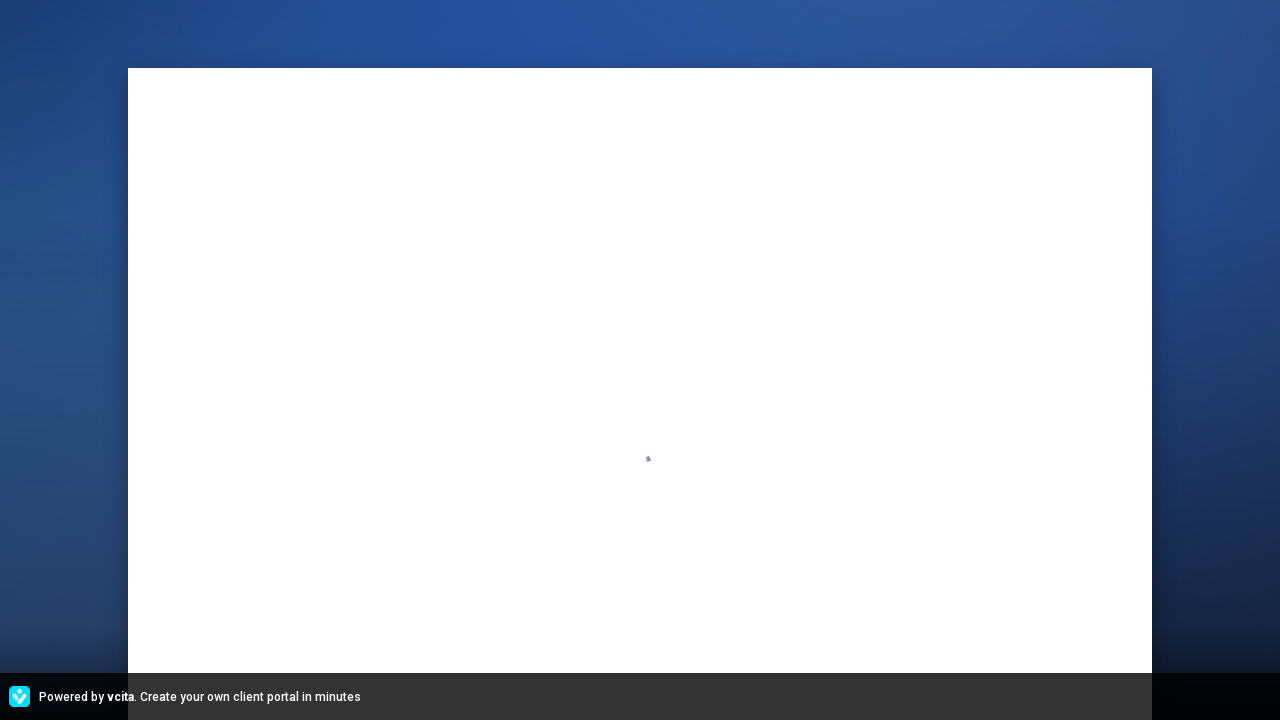

--- FILE ---
content_type: text/html; charset=utf-8
request_url: https://live.vcita.com/site/harry.jarrett/online-scheduling?service=pox4de9sv0t8uruf
body_size: 9455
content:
<!DOCTYPE html>
<!--[if lt IE 7]> <html class="no-js lt-ie9 lt-ie8 lt-ie7"> <![endif]-->
<!--[if IE 7]> <html class="no-js lt-ie9 lt-ie8"> <![endif]-->
<!--[if IE 8]> <html class="no-js lt-ie9"> <![endif]-->
<!--[if gt IE 8]> ><! <![endif]-->
<html class='no-js' ng-app='app' ng-attr-dir='{{$app_direction}}' ng-attr-lang='{{$app_lang}}' ng-strict-di>
<!-- <![endif] -->
<head>
<meta charset='utf-8'>
<meta content='IE=edge,chrome=1&quot;, &quot;http-equiv&quot; =&gt; &quot;X-UA-Compatible'>
<meta content='width=device-width, initial-scale=1, maximum-scale=1, user-scalable=no' name='viewport'>
<meta content='yes' name='mobile-web-app-capable'>
<meta content='yes' name='apple-mobile-web-app-capable'>
<title>On Sunny Slope Farm, Inc., Experience timeless elegance on a historic farm in the Shenandoah Valley. On Sunny Slope Farm specializes in bespoke weddings, with scenic views, professional event planning, and a touch of Southern charm.</title>
<meta content='If you are looking for wedding or event planning services, a venue, vendors, or lodging, you have found the right source!' name='description'>
<meta content='On Sunny Slope Farm, Inc., Experience timeless elegance on a historic farm in the Shenandoah Valley. On Sunny Slope Farm specializes in bespoke weddings, with scenic views, professional event planning, and a touch of Southern charm.' name='title'>
<meta content='Contact Form, online scheduling, schedule appointments, profile page, invoicing, Web Forms, HTML Forms, Wordpress plugin, appointment scheduler, meeting scheduler, client billing, WIX contact form' name='keywords'>
<meta content='website' property='og:type'>
<meta content='On Sunny Slope Farm, Inc., Experience timeless elegance on a historic farm in the Shenandoah Valley. On Sunny Slope Farm specializes in bespoke weddings, with scenic views, professional event planning, and a touch of Southern charm.' property='og:title'>
<meta content='If you are looking for wedding or event planning services, a venue, vendors, or lodging, you have found the right source!' property='og:description'>
<meta content='https://live.vcita.com/site/harry.jarrett' property='og:url'>
<meta content='On Sunny Slope Farm, Inc.' property='og:site_name'>
<meta content='https://c15117557.ssl.cf2.rackcdn.com/avatar/image/1069421/large_t3ei4ahnccoxh46a6jiuvjmv6d78jymd.png' property='og:image'>
<base href='/'>
<link href='//fonts.googleapis.com/css?family=Roboto:300,400,500,700' rel='stylesheet' type='text/css'>
<link rel="stylesheet" media="screen" href="https://d1azc1qln24ryf.cloudfront.net/165482/Vitrage/style-cf.css?4zicvr?1.0-ART-8bb8c820781223b4b03cca66856153aa" />
<link rel="shortcut icon" type="image/x-icon" href="https://c15117557.ssl.cf2.rackcdn.com/avatar/image/1069421/large_t3ei4ahnccoxh46a6jiuvjmv6d78jymd.png" />
<link rel="apple-touch-icon" type="image/png" href="https://c15117557.ssl.cf2.rackcdn.com/avatar/image/1069421/large_t3ei4ahnccoxh46a6jiuvjmv6d78jymd.png" />
<script>
  window.liveSiteAsyncInit = function() {
    LiveSite.init({
      uid: "7ac94cdf",
      host: "www.vcita.com",
      portalHost: "clients.vcita.com",
      desktopCss: '',
      mobileCss: '',
      fontUrl: '',
      ui: false,
      track: false
    });
  };
</script>
</head>
<body layout='column' ng-class='[$layoutClass, {&#39;editor&#39;: $business.editor}]'>
<!--[if lt IE 9]>
<p class="old-browser">You are using an <strong>outdated</strong> browser. Please <a href="http://windows.microsoft.com/en-us/internet-explorer/download-ie" target="blank">upgrade your browser</a> to improve your experience.</p>
<![endif]-->
<section class='page-brand-bg' layout-fill layout='row' ng-class='coverClass'>
<div class='ui-view' flex layout-fill layout='column' ng-cloak></div>
</section>
<link rel="stylesheet" media="all" href="https://d27yogw9sew6u9.cloudfront.net/site/assets/vendor-abb98304066173eda1ce9d72453571ac623d64e2074b1b60a309c146848f8d28.css" />
<link rel="stylesheet" media="all" href="https://d27yogw9sew6u9.cloudfront.net/site/assets/application-a69255cc181b7e76d3cdd794db5deb2d1733d1aed76de6e2b9b09a0259356a50.css" />
<script src="https://d27yogw9sew6u9.cloudfront.net/site/assets/vendor-fc4c0f4ad73b1e591be153e79357d1bcc3b6981af62fd086c0b2c1fb0ea201a0.js"></script>
<script src="https://d27yogw9sew6u9.cloudfront.net/site/assets/application-d5c926fe0bda6cef52617689964f576e1ab9c5676e0bc4b86db2978a2f8b8f3c.js"></script>
<script src="https://d2ra6nuwn69ktl.cloudfront.net/assets/livesite.js?ver=1770080233"></script>
<script>
  angular.module('app').constant('InitBusiness', {"uid":"f6me85fquimgfxry","analytics_id":444080,"business_uid":"7ac94cdf","nickname":"harry.jarrett","locale":"en","time_format":"12h","date_time_formats":"{\"date\":\"{\\\"formats\\\":{\\\"default\\\":\\\"%Y-%m-%d\\\",\\\"short\\\":\\\"%b %d\\\",\\\"long\\\":\\\"%B %d, %Y\\\",\\\"month_with_year\\\":\\\"%b %d, %Y\\\",\\\"month_without_year\\\":\\\"%b %d\\\",\\\"full_month_without_year\\\":\\\"%B %d\\\",\\\"day_with_year\\\":\\\"%a, %B %d, %Y\\\",\\\"day_without_year\\\":\\\"%a, %B %d\\\",\\\"start_range\\\":\\\"%b %d\\\",\\\"start_range_with_month\\\":\\\"%b %d\\\",\\\"start_range_with_year\\\":\\\"%b %d, %Y\\\",\\\"end_range\\\":\\\"%d, %Y\\\",\\\"long_end_range\\\":\\\"%b %d, %Y\\\"},\\\"day_names\\\":[\\\"Sunday\\\",\\\"Monday\\\",\\\"Tuesday\\\",\\\"Wednesday\\\",\\\"Thursday\\\",\\\"Friday\\\",\\\"Saturday\\\"],\\\"abbr_day_names\\\":[\\\"Sun\\\",\\\"Mon\\\",\\\"Tue\\\",\\\"Wed\\\",\\\"Thu\\\",\\\"Fri\\\",\\\"Sat\\\"],\\\"month_names\\\":[null,\\\"January\\\",\\\"February\\\",\\\"March\\\",\\\"April\\\",\\\"May\\\",\\\"June\\\",\\\"July\\\",\\\"August\\\",\\\"September\\\",\\\"October\\\",\\\"November\\\",\\\"December\\\"],\\\"abbr_month_names\\\":[null,\\\"Jan\\\",\\\"Feb\\\",\\\"Mar\\\",\\\"Apr\\\",\\\"May\\\",\\\"Jun\\\",\\\"Jul\\\",\\\"Aug\\\",\\\"Sep\\\",\\\"Oct\\\",\\\"Nov\\\",\\\"Dec\\\"],\\\"order\\\":[\\\"year\\\",\\\"month\\\",\\\"day\\\"]}\",\"time\":\"{\\\"formats\\\":{\\\"default\\\":\\\"%a, %d %b %Y %H:%M:%S %z\\\",\\\"short\\\":\\\"%d %b %H:%M\\\",\\\"long\\\":\\\"%B %d, %Y %H:%M\\\",\\\"today_12h\\\":\\\"%-l:%M %P\\\",\\\"today_24h\\\":\\\"%-k:%M\\\",\\\"time_12h\\\":\\\"%-l:%M%P\\\",\\\"time_24h\\\":\\\"%-k:%M\\\",\\\"month_with_year_12h\\\":\\\"%b %d, %Y, %-l:%M%P\\\",\\\"month_with_year_24h\\\":\\\"%b %d, %Y, %-k:%M\\\",\\\"month_without_year_12h\\\":\\\"%b %d, %-l:%M%P\\\",\\\"month_without_year_24h\\\":\\\"%b %d, %-k:%M\\\",\\\"full_month_without_year_12h\\\":\\\"%b %d, %-l:%M%P\\\",\\\"full_month_without_year_24h\\\":\\\"%b %d, %-k:%M\\\",\\\"day_with_year_12h\\\":\\\"%a, %B %d, %Y, %-l:%M%P\\\",\\\"day_with_year_24h\\\":\\\"%a, %B %d, %Y, %-k:%M\\\",\\\"day_with_year_short_month_12h\\\":\\\"%a, %b %d, %Y, %-l:%M%P\\\",\\\"day_with_year_short_month_24h\\\":\\\"%a, %b %d, %Y, %-k:%M\\\",\\\"day_without_year_short_month_12h\\\":\\\"%a, %b %d, %-l:%M%P\\\",\\\"day_without_year_short_month_24h\\\":\\\"%a, %b %d, %-k:%M\\\",\\\"day_without_year_12h\\\":\\\"%a, %B %d, %-l:%M%P\\\",\\\"day_without_year_24h\\\":\\\"%a, %B %d, %-k:%M\\\",\\\"at_without_year_12h\\\":\\\"%a, %B %d at %-l:%M%P\\\",\\\"at_without_year_24h\\\":\\\"%a, %B %d at %-k:%M\\\",\\\"at_with_year_12h\\\":\\\"%a, %B %d, %Y at %-l:%M%P\\\",\\\"at_with_year_24h\\\":\\\"%a, %B %d, %Y at %-k:%M\\\",\\\"short_datetime_12h\\\":\\\"%m/%d/%Y %I:%M%p\\\",\\\"short_datetime_24h\\\":\\\"%m/%d/%Y %H:%M\\\",\\\"long_datetime_12h\\\":\\\"%A, %B %d, %Y at %I:%M%p\\\",\\\"long_datetime_24h\\\":\\\"%A, %B %d, %Y at %H:%M\\\",\\\"long_with_short_month\\\":\\\"%d %b, %Y\\\",\\\"long_with_short_month_12h\\\":\\\"%b %d, %Y %I:%M%p\\\",\\\"long_with_short_month_24h\\\":\\\"%b %d, %Y %H:%M\\\",\\\"long_with_short_month_at_12h\\\":\\\"%b %d at %I:%M%p\\\",\\\"long_with_short_month_at_24h\\\":\\\"%b %d at %H:%M\\\",\\\"long_with_short_month_no_year_12h\\\":\\\"%b %d, %I:%M%p\\\",\\\"long_with_short_month_no_year_24h\\\":\\\"%b %d, %H:%M\\\",\\\"long_with_short_month_on_12h\\\":\\\"%A, %b %d at %I:%M%p\\\",\\\"long_with_short_month_on_24h\\\":\\\"%A, %b %d at %H:%M\\\",\\\"only_time_12h\\\":\\\"%I:%M %p\\\",\\\"only_time_24h\\\":\\\"%H:%M\\\",\\\"short_12h\\\":\\\"%d %b %I:%M %p\\\",\\\"short_24h\\\":\\\"%d %b %H:%M\\\"},\\\"am\\\":\\\"am\\\",\\\"pm\\\":\\\"pm\\\",\\\"days\\\":{\\\"one\\\":\\\"1 day\\\",\\\"other\\\":\\\"%{count} days\\\"},\\\"days_and_hours_and_minutes\\\":{\\\"one_one_one\\\":\\\"1 day 1 hour 1 minute\\\",\\\"one_one_other\\\":\\\"1 day 1 hour %{minutes} minutes\\\",\\\"one_one_zero\\\":\\\"1 day 1 hour\\\",\\\"one_other_one\\\":\\\"1 day %{hours} hours 1 minute\\\",\\\"one_other_other\\\":\\\"1 day %{hours} hours %{minutes} minutes\\\",\\\"one_other_zero\\\":\\\"1 day %{hours} hours\\\",\\\"one_zero_one\\\":\\\"1 day 1 minute\\\",\\\"one_zero_other\\\":\\\"1 day %{minutes} minutes\\\",\\\"one_zero_zero\\\":\\\"1 day\\\",\\\"other_one_one\\\":\\\"%{days} days 1 hour 1 minute\\\",\\\"other_one_other\\\":\\\"%{days} days 1 hour %{minutes} minutes\\\",\\\"other_one_zero\\\":\\\"%{days} days 1 hour\\\",\\\"other_other_one\\\":\\\"%{days} days %{hours} hours 1 minute\\\",\\\"other_other_other\\\":\\\"%{days} days %{hours} hours %{minutes} minutes\\\",\\\"other_other_zero\\\":\\\"%{days} days %{hours} hours\\\",\\\"other_zero_one\\\":\\\"%{days} days 1 minute\\\",\\\"other_zero_other\\\":\\\"%{days} days %{minutes} minutes\\\",\\\"other_zero_zero\\\":\\\"%{days} days\\\",\\\"zero_one_one\\\":\\\"1 hour 1 minute\\\",\\\"zero_one_other\\\":\\\"1 hour %{minutes} minutes\\\",\\\"zero_one_zero\\\":\\\"1 hour\\\",\\\"zero_other_one\\\":\\\"%{hours} hours 1 minute\\\",\\\"zero_other_other\\\":\\\"%{hours} hours %{minutes} minutes\\\",\\\"zero_other_zero\\\":\\\"%{hours} hours\\\",\\\"zero_zero_one\\\":\\\"1 minute\\\",\\\"zero_zero_other\\\":\\\"%{minutes} minutes\\\",\\\"zero_zero_zero\\\":\\\"0 minutes\\\"},\\\"hours\\\":{\\\"one\\\":\\\"1 hour\\\",\\\"other\\\":\\\"%{count} hours\\\"},\\\"hours_and_minutes\\\":{\\\"one\\\":\\\"1hr %{minutes}min\\\",\\\"other\\\":\\\"%{count}hrs %{minutes}min\\\",\\\"other_one\\\":\\\"%{count}hrs 1 minute\\\"},\\\"immediately\\\":\\\"Immediately\\\",\\\"minutes\\\":{\\\"one\\\":\\\"1 minute\\\",\\\"other\\\":\\\"%{count} minutes\\\"},\\\"months\\\":{\\\"one\\\":\\\"1 month\\\",\\\"other\\\":\\\"%{count} months\\\"},\\\"not_set\\\":\\\"Not Set\\\",\\\"weeks\\\":{\\\"one\\\":\\\"1 week\\\",\\\"other\\\":\\\"%{count} weeks\\\"},\\\"years\\\":{\\\"one\\\":\\\"1 year\\\",\\\"other\\\":\\\"%{count} years\\\"}}\"}","name":"On Sunny Slope Farm, Inc.","enabled_actions":{"scheduling_enabled":true,"payments_enabled":true,"documents_enabled":false,"estimates_enabled":true},"location":"Harrisonburg, VA. 22801","description":"Experience timeless elegance on a historic farm in the Shenandoah Valley. On Sunny Slope Farm specializes in bespoke weddings, with scenic views, professional event planning, and a touch of Southern charm.","photo_url":"https://c15117557.ssl.cf2.rackcdn.com/avatar/image/1069421/large_t3ei4ahnccoxh46a6jiuvjmv6d78jymd.png","whitelabel":false,"owning_brand_name":"vcita","promotion_type":"full_promotion","payment_provider":"Stripe","wallet_providers":[],"display_country_code":false,"country_name":"United States","country_code":"US","viral_link":"https://www.vcita.com/signup?phone=true\u0026vr=true\u0026invite=vr_ls_pl-7ac94cdf","about_title":"We help you celebrate your family and friends in beautiful places.","about_image":"LivesiteImages/7ac94cdf/about/Harry_Jarrett_-_Owner_On_Sunny_Slope_Farm_e9c2wc","about_body":"\u003cp\u003eIf you are looking for a wedding or event planner, wedding or event planning services, a venue or vendors, you have found the right source!\u003c/p\u003e\n\u003cp\u003eFirst, I love marriage and I love weddings!\u003c/p\u003e\n\u003cp\u003eMy #1 goal in wedding planning is to make sure that your wedding is beautiful, fun and stress-free for you, your future spouse and your family \u0026amp; friends. For decades I have helped couples plan their wedding and prepare for a healthy, joyous and long lasting married. I am registered and licensed as a \u003ca href=\"https://www.linkedin.com/in/harry-jarrett-70910412/\"\u003eVirginia officiant\u003c/a\u003e and a certified \u003ca href=\"https://www.prepare-enrich.com/webapp/pecv/about/template/DisplaySecureContent.vm;pc=1572268411351;jsessionid=3F00D3798A7A40E2B7E8EFBEC0153D7A?id=pecv*about*aboutpage.html\u0026amp;xlat=Y\u0026amp;emb_org_id=0\u0026amp;emb_sch_id=0\u0026amp;emb_lng_code=ENGLISH\"\u003ePrepare-Enrich Marriage Counselor\u003c/a\u003e.\u003c/p\u003e\n\u003cp\u003eIn addition, I am the owner-operator of \u003ca href=\"https://onsunnyslopefarm.com/\"\u003eOn Sunny Slope Farm\u003c/a\u003e.\u0026nbsp;On Sunny Slope Farm, you will enjoy\u0026nbsp;gorgeous gardens, breathtaking views, lush landscapes, and intimate reception surroundings.\u0026nbsp;The beauty of our historic, 67 acre,\u0026nbsp;certified Virginia Century Farm provides an air of Shenandoah Valley distinction and elegance that marries the past and present to provide the perfect backdrop for your storybook wedding, ceremony, reception, celebration or special event.\u0026nbsp;On Sunny Slope Farm, we are exclusively yours on your wedding day, ensuring that your wedding is beautiful and personal in every way. You\u0026rsquo;ll\u0026nbsp;be amazed\u0026nbsp;at the beauty and magic On Sunny Slope Farm.\u003c/p\u003e\n\u003cp\u003eI am also the sales manager for weddings and social events at \u003ca href=\"https://hotlemadison.com/\"\u003eHotel Madison and Shenandoah Valley Conference Center\u003c/a\u003e. Located in idyllic Harrisonburg, Virginia in the gorgeous Shenandoah Valley, Hotel Madison \u0026amp; Shenandoah Valley Conference Center blends a sophisticated style with relaxing comfort. Featuring well-appointed rooms and suites with mountain and downtown views, as well as compelling dining, facilities, and meeting space, this Harrisonburg hotel is an elegant and inspiring choice. Regarded as a premier destination for Virginia business and leisure travel, Hotel Madison provides superior accommodations, event spaces, and staff services, perfect for a quick visit or long-term stay in Harrisonburg, VA. Guests will be pleased to find the\u0026nbsp;Montpelier Restaurant \u0026amp; Bar located on the property, as well as a fitness center, business center, indoor pool, and guest laundry\u0026mdash;the essentials for feeling your best at all times.\u003c/p\u003e\n\u003cp\u003eFinally, I own and manage the \u003ca href=\"https://myshenandoahvalleywedding.com/\"\u003eMy Shenandoah Valley Wedding\u003c/a\u003e and \u003ca href=\"https://harrisonburgevents.com/\"\u003eHarrisonburg Events\u003c/a\u003e. Each is designed to help with your wedding or event planning by offering vendor directories and wedding vendor selection tools.\u003c/p\u003e\n\u003cp\u003eOn My Shenandoah Valley Wedding, the wedding couple or event planner will do the work and reach out to the wedding or event vendor.\u003c/p\u003e\n\u003cp\u003eMy Shenandoah Valley Wedding is an online \u003ca href=\"https://myshenandoahvalleywedding.com/wedding-vendors/\"\u003ewedding directory\u003c/a\u003e network devoted to Shenandoah Valley Weddings.\u0026nbsp;It is a filterable vendors list for those hosting a wedding anywhere in the Shenandoah Valley of Virginia. Now you will be able to search for the vendors you need and contact them from this site! Currently, we are hosting hundreds of local Shenandoah Valley Wedding Vendors.\u0026nbsp;My Shenandoah Valley Wedding is similar to\u0026nbsp;WeddingWire or TheKnot, and other wedding sites. Expect this one is locally owned, operated and focused. All the vendors on the site have worked with us personally and we have found them to be congenial, collaborative, responsible and trustworthy. So they all know how to serve you well.\u0026nbsp;My goal is to create a vibrant and dynamic wedding network that works for those of us in the Valley that are working so hard to create special occasions for our brides, grooms and their family and friends.\u0026nbsp;My goal is that your\u0026nbsp;Shenandoah Valley Wedding is easy, stress-free, enjoyable and affordable.\u003c/p\u003e\n\u003cp\u003eOn Harrisonburg Events the wedding and event vendors will do the work and will reach out to the wedding couple or event planner.\u003c/p\u003e\n\u003cp\u003eHarrisonburg Events is a comprehensive wedding and event planning site that dynamically and securely connects wedding and event planners with qualified local wedding and event vendors. On the site, wedding couples and event planners \u003ca href=\"https://harrisonburgevents.com/post-a-job/\"\u003epost their weddings or events as jobs\u003c/a\u003e and let our local vendors know what categories of vendors they need. Our website does the work from there and notifies over 300 of our local and vetted vendors. The \u003ca href=\"https://harrisonburgevents.com/submit-resume/\"\u003evendors can submit their resume\u003c/a\u003e to the couple or planners through the secure website dashboard. The planners stay anonymous until they decide to contact the event\u0026rsquo;s vendor. At any time, the event job can be closed and planners can move on to other wedding and event planning.\u003c/p\u003e","summary":"If you are looking for wedding or event planning services, a venue, vendors, or lodging, you have found the right source!","style":{"background_color":"#60864a","cover_photo":"accounting-book_an_appointment","cover_url":null,"action_background_color":"rgb(131, 146, 155)","action_text_color":"rgb(255, 255, 255)"},"recommend_box":true,"reviews_widget_enabled":true,"info":{"links":{},"phone":"540.830.5400","address":"1672 Sunny Slope Lane, Harrisonburg, VA, USA","email":"harry@rocktownevents.com","website":"https://onsunnyslopefarm.com","logo_url":"https://c15117557.ssl.cf2.rackcdn.com/avatar/image/1069176/normal_eo8vrh98oyxb8dmg3ojehixgwi211agu.png"},"use_business_phone":"1","use_business_email":"1","use_business_address":"1","actions":[{"uid":"cdid985clv24y791","name":"schedule","icon":"calendar","title":"Scheduler","description":null,"rich_title":"Scheduler","rich_description":"","active":true,"position":0,"image":null,"button_type":"button","config":null,"options":{},"action_background_color":null,"action_text_color":null,"default_brand":null,"button_text":null,"missing_info":false,"context":"livesite"},{"uid":"wmf11urxbcwnby4d","name":"contact","icon":"mail","title":"Leave Your Details","description":null,"rich_title":"Leave Your Details","rich_description":"","active":true,"position":1,"image":null,"button_type":"button","config":null,"options":{},"action_background_color":null,"action_text_color":null,"default_brand":null,"button_text":null,"missing_info":false,"context":"livesite"},{"uid":"jhahnuv9ce26r5jk","name":"call","icon":"phone","title":"Call  540.830.5400 Ext. 4","description":null,"rich_title":"Call  540.830.5400 Ext. 4","rich_description":"","active":true,"position":2,"image":null,"button_type":"button","config":null,"options":{"call_phone":"+15408300380","display_phone":"540-830-0380"},"action_background_color":null,"action_text_color":null,"default_brand":null,"button_text":null,"missing_info":false,"context":"livesite"},{"uid":"ddw0y07stosy8yjd","name":"document","icon":"doc","title":"Share Document","description":null,"rich_title":"Share Document","rich_description":"","active":false,"position":3,"image":null,"button_type":"button","config":null,"options":{},"action_background_color":null,"action_text_color":null,"default_brand":null,"button_text":null,"missing_info":false,"context":"livesite"},{"uid":"PW5QVVF9QMMXHE6E","name":"schedule","icon":"Scheduler","title":"Schedule","description":null,"rich_title":"Schedule","rich_description":"","active":false,"position":4,"image":null,"button_type":"button","config":null,"options":{},"action_background_color":null,"action_text_color":null,"default_brand":null,"button_text":null,"missing_info":false,"context":"livesite"},{"uid":"YWEZH3TFGQZEQ7LZ","name":"contact","icon":"mail","title":"Email ","description":null,"rich_title":"Email ","rich_description":"","active":false,"position":5,"image":null,"button_type":"button","config":null,"options":{},"action_background_color":null,"action_text_color":null,"default_brand":null,"button_text":null,"missing_info":false,"context":"livesite"}],"cp_actions":[{"uid":"cdid985clv24y791","name":"schedule","icon":"calendar","title":"Scheduler","description":null,"rich_title":"Scheduler","rich_description":"","active":1,"position":0,"image":null,"button_type":"button","config":null,"options":{},"action_background_color":null,"action_text_color":null,"default_brand":null,"button_text":null,"missing_info":false,"context":"client_portal"},{"uid":"wmf11urxbcwnby4d","name":"contact","icon":"mail","title":"Leave Your Details","description":null,"rich_title":"Leave Your Details","rich_description":"","active":1,"position":1,"image":null,"button_type":"button","config":null,"options":{},"action_background_color":null,"action_text_color":null,"default_brand":null,"button_text":null,"missing_info":false,"context":"client_portal"},{"uid":"jhahnuv9ce26r5jk","name":"call","icon":"phone","title":"Call  540.830.5400 Ext. 4","description":null,"rich_title":"Call  540.830.5400 Ext. 4","rich_description":"","active":1,"position":2,"image":null,"button_type":"button","config":null,"options":{"call_phone":"+15408300380","display_phone":"540-830-0380"},"action_background_color":null,"action_text_color":null,"default_brand":null,"button_text":null,"missing_info":false,"context":"client_portal"},{"uid":"ddw0y07stosy8yjd","name":"document","icon":"doc","title":"Share Document","description":null,"rich_title":"Share Document","rich_description":"","active":0,"position":3,"image":null,"button_type":"button","config":null,"options":{},"action_background_color":null,"action_text_color":null,"default_brand":null,"button_text":null,"missing_info":false,"context":"client_portal"},{"uid":"PW5QVVF9QMMXHE6E","name":"schedule","icon":"Scheduler","title":"Schedule","description":null,"rich_title":"Schedule","rich_description":"","active":0,"position":4,"image":null,"button_type":"button","config":null,"options":{},"action_background_color":null,"action_text_color":null,"default_brand":null,"button_text":null,"missing_info":false,"context":"client_portal"},{"uid":"YWEZH3TFGQZEQ7LZ","name":"contact","icon":"mail","title":"Email ","description":null,"rich_title":"Email ","rich_description":"","active":0,"position":5,"image":null,"button_type":"button","config":null,"options":{},"action_background_color":null,"action_text_color":null,"default_brand":null,"button_text":null,"missing_info":false,"context":"client_portal"}],"host":"live.vcita.com","host_base_url":"https://live.vcita.com","portal_base_url":"https://clients.vcita.com","oldhost_base_url":"https://www.vcita.com","bg_top_color":"rgb(131, 146, 155)","theme_top_color":"rgb(131, 146, 155)","bg_url":"LivesiteImages/7ac94cdf/cover/untitled-2785_fzglez","app_base_url":"https://app.vcita.com","livesite_url":"https://live.vcita.com/site/harry.jarrett","new_client_portal":true,"crawlable":true,"has_reviews":true,"has_yext_reviews":false,"yext_account_id":null,"yext_location_id":null,"yext_sandbox":false,"business_features":["cliche_all_features","client_store_card_for_business_use","cp_add_new_cof","roles_and_permissions_config","basic_business_features","scheduling_features","invoicing_features","lead_gen_features","ultimate_features","paid_meetings","unlimited_services","auto_accept","conference_bridge","sms","export_to_excel","read_receipt","client_origin","business_hours","links_in_public_profile","history","branding","event_attendees_limit_increased","online_scheduling","free_features","unlimited_clients","blasts","client_card_fields","invoices_monthly_unlimited","estimates_monthly_unlimited","index_client_portal","online_payment","reserve_with_google","campaigns_library","review_generation","quick_actions_menu","save_cards","reports","automated_close_balance","app_market_available","emailsignature_include_in_plan","payments_module","payments_feature_estimates","appquickbooks_include_in_plan","marketing_module","zoom_packageable","old_integration_zoom_include_in_plan","tips_include_in_plan","bizai_chat","bizai_cs_recommendations","collect_reviews","googlereserve_include_in_plan","external_calendar_sync","allow_custom_field_creation","enable_forms_customization","enable_client_status_customization","add_custom_field_service","sms_enabled","documents_enabled","pkg.business_administration.quick_actions","pkg.business_administration.email_templates","callsandtexting_include_in_plan","pkg.business_administration.integrations","pickmycallfree_include_in_plan","googlewaysync_include_in_plan","outlookwaysync_include_in_plan","ach_checkout_v2","activity_offer_close_balance","additional_recipients","add_item_header","add_no_click","allow_bank_debit_vcita_pay","all_services_package","announce_package","apply_campaigns_threshold","apply_default_taxes","Appointmentlist_paymentfilter","appointment_service_picker","appointment_trigger","arrival_window_rollout","async_message_delivery","audit_log_collection","auth_documents","auto_redeem_package","bank_debit_checkout","billboard","billboard_receipts","bizai_content_generator_enabled","bizai_cs_recommendations__learning_mode","booking_with_packages","bo_charge_custom_item_ux","bo_follow_up_tip","bundles","calendar_sync_favicon_by_directory","calendar_sync_pov","caller_id_settings_android","charge_by_sms","checkout_vaulting","client_activities_notification_settings","client_offline_estimate_deposit","client_phone_login","client_portal_actions","client_portal_checkout_v2","client_store_card_for_business_use","close_balance","cof_invite","cp_add_new_cof","cp_item_picker","cp_my_packages","cp_new_payments_list_api","crm_bulk_actions","crm_custom_fields","crm_show_filters","crm_views","daily_digest_pending_approval","disable_ics","documents_reupload","documents_reupload_portal","documents_signature","documents_upload_to_s3","edit_tnc","email_client_activities_notification_settings","emoji_selector_portal","enable_do_not_reply_auto_message","enable_profile_cache","english_locale","estimate_deposit","estimate_level_signature","estimate_pdf_approval","estimate_signature","export_appointments","failed_payments","follow_up_tip","hide_getting_started","hide_work_as","import_products","inbox_followup","inline_checkout_cp","invoice_assign_deposit","invoice_attach_documents","invoice_delay_issue_date","invoice_late_fee","invoice_prior_reminder","invoice_promote_online_payment","itemizable_order","last_activity","limited_external_communication","local_storage_enhancement","manual_close_balance","manual_close_balance_charge","manual_close_balance_record","marketing_submenu_items","merchant_vcita_payments_onboarding_wizard","mobile_app_rating","multi_appointment_booking","multi_staff_blocked_times","multi_staff_list_display","new_activation_dialog","new_auto_campaign","new_availability_exception","new_calendar_path","new_campaign_gallery","new_copy_public_link_layout","new_crm_as_default_page","new_crm_mobile","new_crm_page","new_dashboard","new_documents","new_estimate_reminder","new_layout_pov","new_layout_pov_desktop","new_message_dialog","new_paypal","new_profile_page","new_refund_structure","new_scheduler_design","new_share_dialog","new_square_sdk","new_sync_changes","open_settings_for_mobile","outlook_2way","packages_taxes","package_history","package_schedule_expire","paid_apps","partial_refund","payments_feature_products","payment_cupid","phone_search","point_of_sale","pos_discount","pos_packages_in_catalog","pos_partial_payments","pos_price_varies","pov_analytics_enabled","pov_landing_page_routing","price_incl_exc_taxes","product_cost","record_payment_reference","redirect_to_pov","refund_cancel_request","resources","reviews_rollout","roles_and_permissions","roles_and_permissions_config","roles_and_permissions_enforce","roles_and_permissions_strict_new_enforce","rollout.clients.dynamic_period_date_filters","rollout.communication.notification_center_ui_v3","rollout.communication.voice_mail","rollout.email.new_encoding","rollout.financial_ops.invoice_take_payment_dropdown_actions","rollout.payments.assign_payment","rollout.payments.checkout_redesign","rollout.payments.coupons_checkout_v2","rollout.payments.express_wallets","rollout.payments.paypal_co_v2","rollout.payments.tips_checkout_v2","rollout.sales.sales_widget_adjustments","rollout.sch.next_available_time_slot","scam_prevention_v1","score_sort","services_taxes","show_views_counters","show_weekends","side_pane","single_step_invoice_cancel","slim_search","sms_client_activities_notification_settings","square_webhooks_v2","taxes_export","tax_default_per_category","this_and_following","tips_via_free_checkout","two_way_texting","uids_search","validate_2wt_verification","vcitaPayments_wizard","vcita_payments_payout_report","vcita_payments_preliminary_step","virtual_meetings","zoom_vcita"],"payments_enabled":true,"online_payments_enabled":true,"multiple_payment_methods":false,"configuration_key":null,"ewallet_missing":true,"gateway_missing":false,"new_scheduler":true,"business_time_zone":"Eastern Time (US \u0026 Canada)","business_time_zone_identifier":"America/New_York","local_business":true,"default_staff":{"uid":"7ac94cdf","photo_path":"https://graph.facebook.com/v3.3/1005037842/picture?type=large","name":"Harry Jarrett"},"calendar_first_day":0,"categories_display":"show_all","currency_symbol":"$","currency":"USD","availability_hours_display":"no_categories","event_list_display_type":"calendar","estimate_client_side_signature":null,"package_promotion_type":"dont_promote_packages","promote_packages_link_text":"Or, browse packages","promote_packages_banner_text":"BY PURCHASING ONE OF OUR PACKAGES","ga4_id":null,"gtm_id":null,"services_title":"","sample_analytics":true,"approval_mode":"multiple_choice","scheduling_order":"services_first","booking_quota_exceeded":false,"show_powered_by":false,"powered_by_base_url":"https://www.vcita.com/vwl_client-portal","vaultig_method":false,"managed_co_branded":false,"is_hosted":false,"terms_and_conditions_type":"external_link","terms_and_conditions_value":"","tax_mode":"exclude","enable_tips_for_cp":null,"tips":[],"client_store_card_for_business_use":true,"allow_bank_debit_on_checkout":false,"allow_credit_card":true,"allow_express_wallets":true,"offset_fee_configuration":{"offset_fee_mode":null,"convenience_fee_type":null,"convenience_fee_value":null,"surcharge_fee_rate":null},"allow_client_multi_booking":false,"has_active_coupon":false,"payment_gateway_name":"stripe","transactional_sms_opt_in_required":true,"payment_cards_limit":6,"online_profiles":[],"seo_title":"On Sunny Slope Farm, Inc., Experience timeless elegance on a historic farm in the Shenandoah Valley. On Sunny Slope Farm specializes in bespoke weddings, with scenic views, professional event planning, and a touch of Southern charm.","seo_description":"If you are looking for wedding or event planning services, a venue, vendors, or lodging, you have found the right source!","seo_og_title":"Experience timeless elegance on a historic farm in the Shenandoah Valley. On Sunny Slope Farm specializes in bespoke weddings, with scenic views, professional event planning, and a touch of Southern charm.","seo_og_url":"https://live.vcita.com/site/harry.jarrett","seo_og_image":"https://c15117557.ssl.cf2.rackcdn.com/avatar/image/1069421/large_t3ei4ahnccoxh46a6jiuvjmv6d78jymd.png","seo_og_site_name":"On Sunny Slope Farm, Inc.","seo_og_description":"If you are looking for wedding or event planning services, a venue, vendors, or lodging, you have found the right source!"});
  angular.module('app').constant('Source', "");
  angular.module('app').constant('topUrl', "" || btoa(document.referrer) );
  angular.module('app').constant('Environment', 'production');
  angular.module('app').constant('EditMode', false);
</script>
<script>(function(){function c(){var b=a.contentDocument||a.contentWindow.document;if(b){var d=b.createElement('script');d.innerHTML="window.__CF$cv$params={r:'9c7df91359a8227c',t:'MTc3MDA4MDIzMw=='};var a=document.createElement('script');a.src='/cdn-cgi/challenge-platform/scripts/jsd/main.js';document.getElementsByTagName('head')[0].appendChild(a);";b.getElementsByTagName('head')[0].appendChild(d)}}if(document.body){var a=document.createElement('iframe');a.height=1;a.width=1;a.style.position='absolute';a.style.top=0;a.style.left=0;a.style.border='none';a.style.visibility='hidden';document.body.appendChild(a);if('loading'!==document.readyState)c();else if(window.addEventListener)document.addEventListener('DOMContentLoaded',c);else{var e=document.onreadystatechange||function(){};document.onreadystatechange=function(b){e(b);'loading'!==document.readyState&&(document.onreadystatechange=e,c())}}}})();</script><script defer src="https://static.cloudflareinsights.com/beacon.min.js/vcd15cbe7772f49c399c6a5babf22c1241717689176015" integrity="sha512-ZpsOmlRQV6y907TI0dKBHq9Md29nnaEIPlkf84rnaERnq6zvWvPUqr2ft8M1aS28oN72PdrCzSjY4U6VaAw1EQ==" data-cf-beacon='{"version":"2024.11.0","token":"ac27be284a3549288b89ddefc7718aed","server_timing":{"name":{"cfCacheStatus":true,"cfEdge":true,"cfExtPri":true,"cfL4":true,"cfOrigin":true,"cfSpeedBrain":true},"location_startswith":null}}' crossorigin="anonymous"></script>
</body>
</html>
